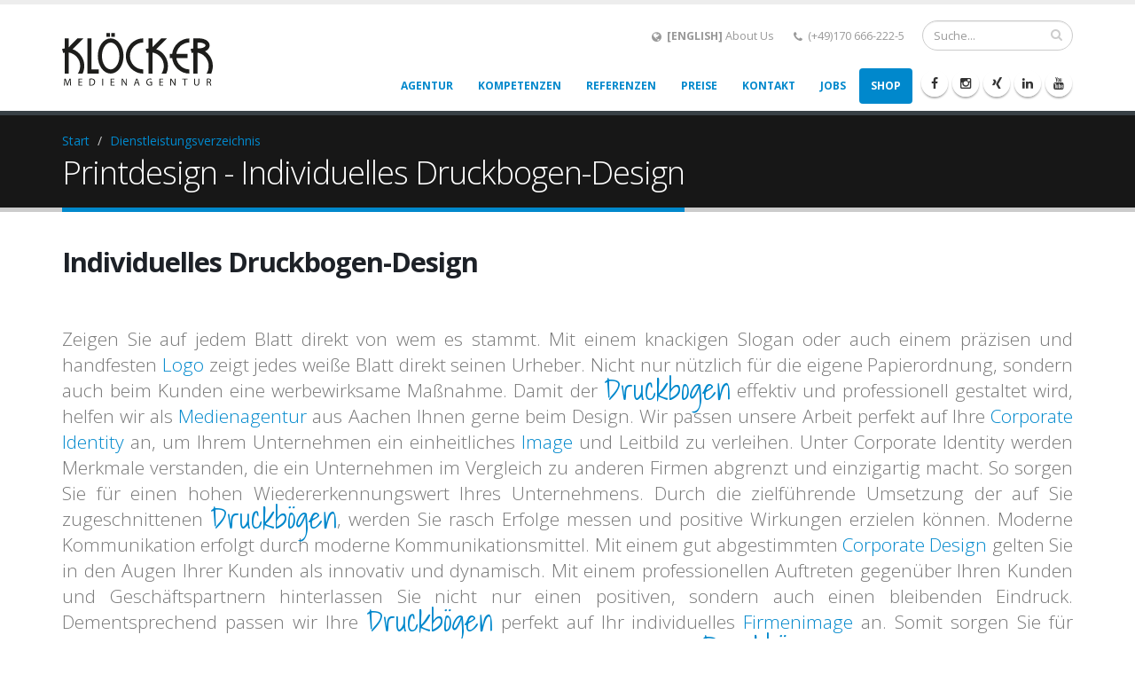

--- FILE ---
content_type: text/html; charset=UTF-8
request_url: https://www.kloecker.ac/dienstleistungsverzeichnis/d/individuelles_druckbogen_corporate_design.php
body_size: 3450
content:
<!DOCTYPE html>
<html lang="de">
	<head>
    
    <link rel="canonical" href="https://www.kloecker.ac/dienstleistungsverzeichnis/d/individuelles_druckbogen_corporate_design.php" />

		<!-- Basic -->
		<meta charset="utf-8">
        <meta http-equiv="X-UA-Compatible" content="IE=edge">
        	

		<title>Individuelles Druckbogen-Design - Medienagentur Klöcker - Werbeagentur Aachen - Webdesign Aachen</title>	

				<meta name="description" content="Individuelles Druckbogen-Design - Medienagentur Klöcker Aachener Werbeagentur für Webdesign, Grafikdesign, Messedesign, Print, Logo Gestaltung, Fotografie, Filmproduktion und Marketing.">
		<meta name="author" content="Medienagentur Kloecker">

		<!-- Favicon -->
		<link rel="shortcut icon" href="../../img/favicon.ico" type="image/x-icon" />
		<link rel="apple-touch-icon" href="../../img/apple-touch-icon.png">

		<!-- Mobile Metas -->
		<meta name="viewport" content="width=device-width, initial-scale=1.0">

		<!-- Web Fonts  -->
		<link href="https://fonts.googleapis.com/css?family=Open+Sans:300,400,600,700,800%7CShadows+Into+Light" rel="stylesheet" type="text/css">

		<!-- Vendor CSS -->
		<link rel="stylesheet" href="../../vendor/bootstrap/bootstrap.css">
		<link rel="stylesheet" href="../../vendor/fontawesome/css/font-awesome.css">

		<!-- Theme CSS -->
		<link rel="stylesheet" href="../../css/theme.css">
		<link rel="stylesheet" href="../../css/theme-elements.css">

		<!-- Skin CSS -->
		<link rel="stylesheet" href="../../css/skins/default.css">

		<!-- Theme Custom CSS -->
		<link rel="stylesheet" href="../../css/custom.css">

		<!-- Head Libs -->
		<script src="../../vendor/modernizr/modernizr.js"></script>

	</head>
	<body>

		<div class="body">
        
           

<header id="header" data-plugin-options='{"stickyEnabled": true, "stickyEnableOnBoxed": true, "stickyEnableOnMobile": true, "stickyStartAt": 57, "stickySetTop": "-57px", "stickyChangeLogo": true}' >
				<div class="header-body">
					<div class="header-container container">
						<div class="header-row">
							<div class="header-column">
								<div class="header-logo">
									<a href="../../index.html">
										<img alt="Medienagentur Klöcker" width="170" height="60" data-sticky-width="150" data-sticky-height="54" data-sticky-top="25" src="../../img/logo_medienagentur_sw.svg" title="Werbeagentur Aachen">
									</a>
								</div>
							</div>
							<div class="header-column header-column-valign-top">
								<div class="header-search hidden-xs">
									<form id="searchForm" action="../../page-search-results.html" method="get">
										<div class="input-group">
											<input type="text" class="form-control" name="q" id="q" placeholder="Suche..." required>
											<span class="input-group-btn">
												<button class="btn btn-default" type="submit"><i class="fa fa-search"></i></button>
											</span>
										</div>
									</form>
								</div>
								<nav class="header-nav-top">
									<ul class="nav nav-pills">
										<li class="hidden-xs"><a href="../../advertising_agency/advertising_agency_europe.html"> <!--<a href="#" data-toggle="modal" data-target="#myModal">--> <em class="fa fa-globe"></em> <strong>[ENGLISH]</strong> About Us</a> </li>
										<!-- <li class="hidden-xs">
											<a href="#"><i class="fa fa-angle-right"></i>Contact Us [ENG]</a>
										</li> -->
										<li class="hidden-xs">
											<span class="ws-nowrap"><i class="fa fa-phone"></i> (+49)170 666-222-5</span>
										</li>
									</ul>
								</nav>
							</div>
						</div>
					</div>
					<div class="header-container container header-nav header-nav-push-top">
						<button class="btn header-btn-collapse-nav" data-toggle="collapse" data-target=".header-nav-main">
							<i class="fa fa-bars"></i>
						</button>
						<ul class="header-social-icons social-icons hidden-xs">
							<li class="social-icons-facebook"><a href="https://www.facebook.com/MedienagenturKlocker" target="_blank" title="Facebook"><i class="fa fa-facebook"></i></a></li>
                            <li class="social-icons-instagram"><a href="https://www.instagram.com/werbeagentur_aachen" target="_blank" title="Instagram"><i class="fa fa-instagram"></i></a></li>
                            <li class="social-icons-xing"><a href="https://www.xing.com/companies/kl%C3%B6ckermedienagentur" target="_blank" title="Xing"><i class="fa fa-xing"></i></a></li>
                            <li class="social-icons-linkedin"><a href="https://www.linkedin.com/company/medienagentur-kl%C3%B6cker-werbeagentur-" target="_blank" title="LinkedIn"><em class="fa fa-linkedin"></em></a></li>
                            <li class="social-icons-youtube"><a href="https://www.youtube.com/channel/UCs3Zn6Hrex5VFTRViBhWFUQ" target="_blank" title="YouTube"><em class="fa fa-youtube"></em></a></li><br>
						</ul>
						<div class="header-nav-main header-nav-main-effect-1 header-nav-main-sub-effect-1 collapse">
							<nav>
								<ul class="nav nav-pills" id="mainNav">
<!--									<li>
										<a href="../../index.html">
											Startseite
										</a>
										
									</li> -->
									<li>
										<a href="../../werbeagentur-aus-aachen.html" title="Agentur Aachen">Agentur</a>
									</li>
									<li>
										<a href="../../webdesigner_werbeagentur_aachen.html" title="Dienstleistungen Agentur">Kompetenzen</a>
									</li>
									<li>
										<a href="../../grafik_print_web_foto_filmproduktion.html" title="Portfolio Agentur">Referenzen</a>
									</li>
                                    <li>
										<a href="../../preise-webdesign-werbung-grafikdesign-seo-filmproduktion.html" title="Preise Angeote">Preise</a>												
									</li>
									<li>
										<a href="../../kontakt_werbeagentur_aachen.html" title="Kontakt Agentur">Kontakt</a>
									</li>
								<li>
								<a href="../../jobs_mediengestalter_medienfachwirt_aachen.html">Jobs</a>
								</li>	
								<li class="active">
								<a href="https://medienagentur.shop" target="blank">Shop</a>
								</li>								
								</ul>
							</nav>
						</div>
					</div>
				</div>
			</header>

			<div role="main" class="main">


		   
		   <section class="page-header">
					<div class="container">
						<div class="row">
							<div class="col-md-12">
								<ul class="breadcrumb">
									<li><a href="../../index.html" title="Startseite" alt="Startseite">Start</a></li>
									<li class="active"><a href="../../dienstleistungen_angebote_werbeagentur.html" title="Verzeichnis" alt="Dienstleistungsverzeichnis" >Dienstleistungsverzeichnis</a></li>
								</ul>
							</div>
						</div>
						<div class="row">
							<div class="col-md-12">
								<h1>Printdesign - Individuelles Druckbogen-Design</h1>
							</div>
						</div>
					</div>
				</section>

				<div class="container">
                
                	<!-------------------------------------------------
                          ////////////// Der Text //////////////
                    -------------------------------------------------->
					
					<h2><strong>Individuelles Druckbogen-Design</strong></h2>

					<div class="row">
						<div class="col-md-12">
							<p class="lead">
                                
                              
<p class="lead" align="justify">Zeigen Sie auf jedem Blatt direkt von wem es stammt. Mit einem knackigen Slogan oder auch einem präzisen und handfesten <a href="../../marketinglexikon/l/logo.php">Logo</a> zeigt 
jedes weiße Blatt direkt seinen Urheber. Nicht nur nützlich für die eigene Papierordnung, sondern auch beim Kunden eine werbewirksame Maßnahme. Damit der <span class="alternative-font">Druckbogen</span> effektiv und 
professionell gestaltet wird, helfen wir als <a href="../../werbeagentur-aus-aachen.html">Medienagentur</a> aus Aachen Ihnen gerne beim Design. Wir passen unsere Arbeit perfekt auf Ihre 
<a href="../../kompetenz_corporate_design.html">Corporate Identity</a> an, um Ihrem Unternehmen ein einheitliches <a href="../../marketinglexikon/i/image.php">Image</a> und Leitbild zu verleihen. Unter Corporate Identity werden 
Merkmale verstanden, die ein Unternehmen im Vergleich zu anderen Firmen abgrenzt und einzigartig macht. So sorgen Sie für einen hohen Wiedererkennungswert Ihres Unternehmens. Durch die zielführende Umsetzung der auf Sie 
zugeschnittenen <span class="alternative-font">Druckbögen</span>, werden Sie rasch Erfolge messen und positive Wirkungen erzielen können. Moderne Kommunikation erfolgt durch moderne Kommunikationsmittel. Mit einem gut 
abgestimmten <a href="../../kompetenz_corporate_design.html">Corporate Design</a> gelten Sie in den Augen Ihrer Kunden als innovativ und dynamisch. Mit einem professionellen Auftreten gegenüber Ihren Kunden und Geschäftspartnern 
hinterlassen Sie nicht nur einen positiven, sondern auch einen bleibenden Eindruck. Dementsprechend passen wir Ihre <span class="alternative-font">Druckbögen</span> perfekt auf Ihr individuelles <a href="../../marketinglexikon/i/image.php">Firmenimage</a> an. 
Somit sorgen Sie für einen Mehrwert ihres Unternehmens. Wir stellen Ihnen Ihre persönlichen <span class="alternative-font">Druckbögen</span> digital zur Verfügung. Diese Version können Sie somit ganz einfach direkt am PC benutzen. Außerdem bieten wir Ihnen einen optionalen Druckservice an, um ihnen ein Fullservice-Produkt zu bieten. Gerne fertigen wir Ihnen auch vorab ein Muster unserer Layoutentwürfe an, damit Sie sich einen ersten Eindruck unserer Arbeit verschaffen können. 
Mit Hilfe Ihrer perfekt abgestimmten <span class="alternative-font">Druckbögen</span> zeigen Sie viel Kreativität und Ideenreichtum und werden bei Ihrem Kunden einen bleibenden Eindruck hinterlassen. 
Gerne helfen wir Ihnen auch bei der Gestaltung von passendem <a href="../../dienstleistungsverzeichnis/b/individuelles_briefpapier_corporate_design.php">Briefpapier</a>, <a href="../../dienstleistungsverzeichnis/b/briefumschlaege_corporate_design.php">Briefumschlägen</a>, Durchschlägen etc. Sprechen Sie uns einfach an, wir finden für jeden das passende <a href="../../marketinglexikon/d/design.php">Design</a>! 
</p>
						</div>
					</div>

					<hr class="tall" /> <!-- Trennlinie -->

					<div class="row">

								<div>
									<img alt="Werbeagentur Grafik Print Web Foto Aachen Druckbogen" class="img-responsive img-rounded" src="../../img/dienstleistungsverzeichnis/individuelles_druckbogen_corporate_design.jpg">
                                </div>
                                
						</div> 
					</div>

				</div>
			</div>

			

--- FILE ---
content_type: text/css
request_url: https://www.kloecker.ac/css/custom.css
body_size: 728
content:
/* Add here all your CSS customizations */
.featured-bg-1 {
		background: url(../img/kompetenzen/hintergrund-leistungen-01.jpg) no-repeat center center;
		background-size:cover;
}
.featured-bg-2 {
		background: url(../img/kompetenzen/hintergrund-leistungen-02.jpg) no-repeat bottom center;
		background-size:cover;
}
.featured-bg-3 {
		background: url(../img/kompetenzen/hintergrund-leistungen-03.jpg) no-repeat center center;
		background-size:cover;
}
.featured-bg-4 {
		background: url(../img/kompetenzen/hintergrund-leistungen-04.jpg) no-repeat center center;
		background-size:cover;
}
.featured-bg-5 {
		background: url(../img/kompetenzen/hintergrund-leistungen-05.jpg) no-repeat center center;
		background-size:cover;
}
.featured-bg-6 {
		background: url(../img/kompetenzen/hintergrund-leistungen-06.jpg) no-repeat center center;
		background-size:cover;
}
.featured-bg-7 {
		background: url(../img/kompetenzen/hintergrund-leistungen-07.jpg) no-repeat center center;
		background-size:cover;
}
.featured-bg-8 {
		background: url(../img/kompetenzen/hintergrund-leistungen-08.jpg) no-repeat center center;
		background-size:cover;
}
.featured-bg-9 {
		background: url(../img/kompetenzen/hintergrund-leistungen-09.jpg) no-repeat center center;
		background-size:cover;
}
.featured-bg-industrie {
		background: url(../img/kompetenzen/hintergrund-leistungen-industrie.jpg) no-repeat center center;
		background-size:cover;
}
.featured-bg-kanzlei {
		background: url(../img/kompetenzen/hintergrund-leistungen-kanzlei.jpg) no-repeat center center;
		background-size:cover;
}
.featured-bg-praxis {
		background: url(../img/kompetenzen/hintergrund-leistungen-praxis.jpg) no-repeat center center;
		background-size:cover;
}
.featured-bg-produkt {
		background: url(../img/kompetenzen/hintergrund-leistungen-produkt.jpg) no-repeat center center;
		background-size:cover;
}
.box-content {background:#fff !important;}

.flag--uk{
  @extend %flag;
  background: linear-gradient(90deg, transparent 46%, red 46%, red 56%, transparent 56%),
    linear-gradient(transparent 38%, white 38%, white 42%, red 42%, red 58%, white 58%, white 62%, transparent 62%),
    linear-gradient(90deg, transparent 44%, white 44%, white 46%, red 46%, red 56%, white 56%, white 58%, transparent 58%),
    linear-gradient(33deg, transparent 45%, white 45%, white 48%, red 48%, red 54%, white 54%, white 57%, transparent 57%),
    linear-gradient(-33deg, mediumblue 45%, white 45%, white 48%, red 48%, red 54%, white 54%, white 57%, mediumblue 57%);

}
.responsive-video iframe {
position: absolute;
top: 0;
left: 0;
width: 100%;
height: 100%;
}

.responsive-video {
position: relative;
padding-bottom: 56.25%; /* Default for 1600x900 videos 16:9 ratio*/
padding-top: 0px;
height: 0;
overflow: hidden;
}
.pricing-table-XXXX h3.bg-prof {
	background-color: #0088cc !important;
	color: #FFF;
}
.pricing-table-XXXX h3.bg-prem {
	background-color: #0e0e0e !important;
	color: #fff;
}
.panel-group.secundary .panel-heading {
	background-color:#0088cc !important;
}
.panel-group.secundary .panel-heading a {
	color:#fff;
}

.table-bordered th,
.table-bordered td {
	border: 1px solid #0088cc !important;
}
.theader-1 {
	background: #0088cc;
	color: #fff;
	font-size: 18px;
}
.theader-2 {
	background:#bfe1f2;
}
.table-bordered td,
.theader-2 {
	color:#0088cc;
}
.table-last-bigger {
	padding-bottom:28px;
}
#footer i.fa-arrow-right {
	padding-left:5px;
}
#footer .btn-xs {
	padding:0px;
}

/* ab hier custom styles Lexikon */
.lexikon-accordion {padding:0 40px;}

@media screen and (max-width:991px) {
.lexikon-accordion button.accordion {width:100%; margin-top:10px;}
.lexikon-accordion button.accordion:first-of-type {margin-top:0px;}
.lexikon-accordion .panel {padding:0px;}
}

--- FILE ---
content_type: image/svg+xml
request_url: https://www.kloecker.ac/img/logo_medienagentur_sw.svg
body_size: 4022
content:
<?xml version="1.0" encoding="utf-8"?>
<!-- Generator: Adobe Illustrator 17.0.0, SVG Export Plug-In . SVG Version: 6.00 Build 0)  -->
<!DOCTYPE svg PUBLIC "-//W3C//DTD SVG 1.1//EN" "http://www.w3.org/Graphics/SVG/1.1/DTD/svg11.dtd">
<svg version="1.1" id="Ebene_1" xmlns="http://www.w3.org/2000/svg" xmlns:xlink="http://www.w3.org/1999/xlink" x="0px" y="0px"
	 width="770.494px" height="268.575px" viewBox="0 0 770.494 268.575" enable-background="new 0 0 770.494 268.575"
	 xml:space="preserve">
<g>
	<g>
		<path fill="#1D1D1B" d="M40.61,252.329c-0.265-4.974-0.583-10.953-0.529-15.398h-0.159c-1.217,4.181-2.699,8.625-4.498,13.547
			l-6.297,17.304h-3.493l-5.768-16.986c-1.693-5.027-3.122-9.631-4.127-13.864h-0.106c-0.105,4.445-0.37,10.425-0.688,15.77
			l-0.953,15.293H9.6l2.487-35.666h5.874l6.085,17.251c1.482,4.392,2.699,8.308,3.599,12.012h0.159
			c0.899-3.598,2.169-7.514,3.757-12.012l6.35-17.251h5.874l2.223,35.666h-4.498L40.61,252.329z"/>
		<path fill="#1D1D1B" d="M101.878,251.271H88.014v12.858h15.452v3.863H83.41v-35.666h19.262v3.862H88.014v11.271h13.864V251.271z"
			/>
		<path fill="#1D1D1B" d="M139.759,232.803c2.804-0.423,6.138-0.74,9.79-0.74c6.615,0,11.324,1.534,14.446,4.444
			c3.175,2.911,5.027,7.038,5.027,12.807c0,5.82-1.799,10.583-5.133,13.864c-3.333,3.334-8.837,5.133-15.769,5.133
			c-3.281,0-6.033-0.158-8.361-0.423V232.803z M144.363,264.342c1.164,0.212,2.857,0.265,4.657,0.265
			c9.843,0,15.188-5.504,15.188-15.135c0.053-8.413-4.71-13.758-14.447-13.758c-2.381,0-4.18,0.211-5.397,0.476V264.342z"/>
		<path fill="#1D1D1B" d="M209.918,232.327v35.666h-4.604v-35.666H209.918z"/>
		<path fill="#1D1D1B" d="M266.746,251.271h-13.864v12.858h15.452v3.863h-20.056v-35.666h19.262v3.862h-14.658v11.271h13.864
			V251.271z"/>
		<path fill="#1D1D1B" d="M304.626,267.993v-35.666h5.027l11.43,18.045c2.646,4.18,4.709,7.938,6.403,11.589l0.106-0.054
			c-0.423-4.762-0.529-9.102-0.529-14.658v-14.922h4.339v35.666h-4.657l-11.324-18.098c-2.487-3.969-4.869-8.044-6.667-11.906
			l-0.159,0.053c0.264,4.498,0.37,8.784,0.37,14.711v15.24H304.626z"/>
		<path fill="#1D1D1B" d="M375.527,256.774l-3.704,11.219h-4.763l12.118-35.666h5.557l12.171,35.666h-4.922l-3.81-11.219H375.527z
			 M387.222,253.177l-3.493-10.267c-0.793-2.328-1.323-4.445-1.852-6.509h-0.105c-0.529,2.117-1.111,4.286-1.799,6.456
			l-3.493,10.319H387.222z"/>
		<path fill="#1D1D1B" d="M459.604,266.405c-2.063,0.741-6.138,1.958-10.953,1.958c-5.397,0-9.843-1.376-13.336-4.709
			c-3.069-2.964-4.974-7.727-4.974-13.282c0.053-10.637,7.355-18.416,19.314-18.416c4.128,0,7.355,0.9,8.891,1.641l-1.111,3.757
			c-1.905-0.847-4.286-1.534-7.885-1.534c-8.679,0-14.341,5.397-14.341,14.341c0,9.049,5.45,14.394,13.759,14.394
			c3.016,0,5.08-0.424,6.139-0.953v-10.636h-7.25v-3.704h11.747V266.405z"/>
		<path fill="#1D1D1B" d="M515.425,251.271h-13.864v12.858h15.451v3.863h-20.056v-35.666h19.263v3.862h-14.658v11.271h13.864
			V251.271z"/>
		<path fill="#1D1D1B" d="M553.306,267.993v-35.666h5.027l11.431,18.045c2.646,4.18,4.709,7.938,6.402,11.589l0.106-0.054
			c-0.424-4.762-0.529-9.102-0.529-14.658v-14.922h4.339v35.666h-4.656l-11.324-18.098c-2.487-3.969-4.869-8.044-6.668-11.906
			l-0.159,0.053c0.265,4.498,0.371,8.784,0.371,14.711v15.24H553.306z"/>
		<path fill="#1D1D1B" d="M625.211,236.243h-10.848v-3.916h26.405v3.916h-10.9v31.75h-4.657V236.243z"/>
		<path fill="#1D1D1B" d="M679.656,232.327v21.113c0,7.991,3.545,11.378,8.308,11.378c5.292,0,8.679-3.493,8.679-11.378v-21.113
			h4.656v20.796c0,10.954-5.768,15.452-13.494,15.452c-7.302,0-12.806-4.181-12.806-15.24v-21.008H679.656z"/>
		<path fill="#1D1D1B" d="M739.602,232.803c2.328-0.476,5.662-0.74,8.838-0.74c4.921,0,8.096,0.899,10.318,2.91
			c1.799,1.588,2.805,4.021,2.805,6.773c0,4.71-2.963,7.832-6.721,9.102v0.159c2.752,0.952,4.393,3.492,5.239,7.196
			c1.164,4.975,2.011,8.414,2.752,9.79h-4.763c-0.582-1.006-1.376-4.074-2.382-8.52c-1.058-4.922-2.963-6.773-7.144-6.933h-4.339
			v15.452h-4.604V232.803z M744.206,249.049h4.709c4.922,0,8.044-2.699,8.044-6.773c0-4.604-3.334-6.615-8.202-6.668
			c-2.223,0-3.811,0.212-4.551,0.424V249.049z"/>
	</g>
	<path fill="#1D1D1B" d="M113.636,167.263c0,6.555-0.689,13.244-2.068,20.074c-1.379,6.833-3.633,13.242-6.758,19.231H80.815
		c3.676-5.799,6.572-12.023,8.688-18.67c2.112-6.642,3.172-13.519,3.172-20.635c0-8.233-1.474-16.186-4.414-23.862
		c-2.943-7.672-6.989-14.551-12.136-20.635c-5.149-6.079-11.265-11.229-18.341-15.441c-7.081-4.211-14.851-6.969-23.306-8.282
		v107.525H13.791V99.605l-7.998,1.965L0,81.076c2.021-0.561,4.09-1.074,6.206-1.544c2.112-0.465,4.642-0.982,7.585-1.544V26.893
		h20.686v44.639l44.406-44.639h30.34L53.784,82.2c8.826,2.995,16.869,7.299,24.134,12.914c7.262,5.614,13.559,12.211,18.894,19.792
		c5.331,7.58,9.468,15.818,12.412,24.705C112.163,148.502,113.636,157.719,113.636,167.263L113.636,167.263z"/>
	<polygon fill="#1D1D1B" points="129.632,206.568 129.632,26.893 150.318,26.893 150.318,185.232 187.553,185.232 187.553,206.568 
		129.632,206.568 	"/>
	<path fill="#1D1D1B" d="M380.141,199.408c-10.666-4.772-19.997-11.229-27.995-19.371c-7.999-8.141-14.343-17.638-19.031-28.494
		c-4.689-10.852-7.034-22.46-7.034-34.812c0-12.165,2.345-23.723,7.034-34.673c4.688-10.949,11.032-20.493,19.031-28.635
		c7.998-8.141,17.329-14.598,27.995-19.37c10.662-4.774,22.066-7.16,34.201-7.16v21.055c-9.197,0-17.884,1.826-26.065,5.475
		c-8.183,3.649-15.307,8.61-21.375,14.88c-6.068,6.272-10.895,13.572-14.48,21.897c-3.586,8.33-5.379,17.174-5.379,26.531
		c0,9.544,1.746,18.484,5.241,26.809c3.491,8.332,8.274,15.583,14.342,21.759c6.068,6.176,13.192,11.046,21.375,14.599
		c8.181,3.557,16.963,5.334,26.341,5.334v21.336C402.207,206.568,390.803,204.182,380.141,199.408L380.141,199.408z"/>
	<path fill="#1D1D1B" d="M541.217,167.263c0,6.555-0.689,13.244-2.068,20.074c-1.38,6.833-3.634,13.242-6.759,19.231h-23.995
		c3.677-5.799,6.573-12.023,8.688-18.67c2.111-6.642,3.172-13.519,3.172-20.635c0-8.233-1.474-16.186-4.413-23.862
		c-2.943-7.672-6.991-14.551-12.135-20.635c-5.15-6.079-11.267-11.229-18.342-15.441c-7.082-4.211-14.852-6.969-23.306-8.282
		v107.525h-20.687V99.605l-7.999,1.965l-5.792-20.494c2.021-0.561,4.09-1.074,6.205-1.544c2.113-0.465,4.641-0.982,7.586-1.544
		V26.893h20.687v44.639l44.405-44.639h30.341L481.365,82.2c8.827,2.995,16.867,7.299,24.134,12.914
		c7.261,5.614,13.558,12.211,18.894,19.792c5.33,7.58,9.467,15.818,12.412,24.705C539.743,148.502,541.217,157.719,541.217,167.263
		L541.217,167.263z"/>
	<path fill="#1D1D1B" d="M618.583,200.531c-10.024-4.023-18.941-9.589-26.754-16.703c-7.817-7.111-14.3-15.485-19.446-25.127
		c-5.15-9.638-8.369-20.072-9.652-31.303h-11.586v-21.336h11.586c1.283-11.041,4.502-21.38,9.652-31.021
		c5.146-9.638,11.676-18.013,19.583-25.127c7.905-7.111,16.869-12.725,26.893-16.845c10.02-4.115,20.547-6.176,31.581-6.176v21.055
		c-8.275,0-16.184,1.5-23.721,4.493c-7.541,2.996-14.251,7.067-20.135,12.211c-5.885,5.151-10.803,11.279-14.755,18.389
		c-3.957,7.116-6.577,14.787-7.862,23.021h56.819v21.336h-56.819c1.285,8.238,3.862,15.862,7.723,22.88
		c3.862,7.019,8.78,13.103,14.757,18.25c5.972,5.148,12.688,9.219,20.135,12.21c7.447,2.998,15.397,4.494,23.858,4.494v21.336
		C639.222,206.568,628.603,204.559,618.583,200.531L618.583,200.531z"/>
	<path fill="#1D1D1B" d="M226.942,19.09V0h18.203v19.09H226.942L226.942,19.09z M251.764,19.09V0h18.204v19.09H251.764
		L251.764,19.09z"/>
	<path fill="#1D1D1B" d="M248.455,206.643c-18.216,0-35.093-9.849-47.521-27.731c-11.651-16.763-18.067-38.866-18.067-62.236
		c0-23.37,6.416-45.473,18.067-62.237c12.428-17.882,29.305-27.73,47.521-27.73c18.217,0,35.093,9.848,47.521,27.73
		c11.651,16.764,18.067,38.867,18.067,62.237c0,23.37-6.416,45.473-18.067,62.236C283.548,196.794,266.672,206.643,248.455,206.643
		L248.455,206.643z M248.455,48.01c-11.233,0-22.042,6.652-30.436,18.731c-9.173,13.199-14.224,30.931-14.224,49.935
		c0,19.002,5.051,36.736,14.224,49.935c8.394,12.078,19.203,18.731,30.436,18.731c11.233,0,22.042-6.653,30.436-18.731
		c9.173-13.199,14.224-30.933,14.224-49.935c0-19.004-5.051-36.736-14.224-49.935C270.497,54.662,259.688,48.01,248.455,48.01
		L248.455,48.01z"/>
	<path fill="#1D1D1B" d="M765.804,138.488c-3.129-9.076-7.448-17.266-12.964-24.565c-5.516-7.3-11.953-13.66-19.306-19.09
		c-0.852-0.629-1.713-1.236-2.579-1.832c14.212-6.408,23.409-17.38,23.409-30.082c0-20.229-23.324-36.076-53.099-36.076
		c-2.631,0-9.104-0.023-9.104-0.023h-20.962v0.073v51.376l-7.171,1.123c-1.288,0.188-2.531,0.469-3.724,0.842
		c-1.198,0.377-2.344,0.75-3.448,1.122l5.792,20.214c1.472-0.372,2.941-0.745,4.414-1.123c1.47-0.372,2.849-0.653,4.137-0.842
		v106.963h20.962V99.605c7.723,1.312,15.031,3.887,21.927,7.72c6.895,3.839,12.963,8.752,18.205,14.74
		c5.24,5.993,9.42,12.822,12.548,20.494c3.125,7.676,4.691,15.909,4.691,24.704c0,7.116-0.924,13.993-2.759,20.635
		c-1.84,6.647-4.599,12.871-8.275,18.67h23.721c2.573-5.989,4.594-12.256,6.068-18.811c1.469-6.548,2.207-13.378,2.207-20.494
		C770.494,157.157,768.928,147.568,765.804,138.488L765.804,138.488z M701.265,48.144c19.34,0,32.171,8.894,32.171,14.775
		c0,5.883-12.831,14.777-32.171,14.777c-3.233,0-6.264-0.266-9.104-0.708v-28.14C695,48.406,698.034,48.144,701.265,48.144
		L701.265,48.144z"/>
</g>
</svg>
